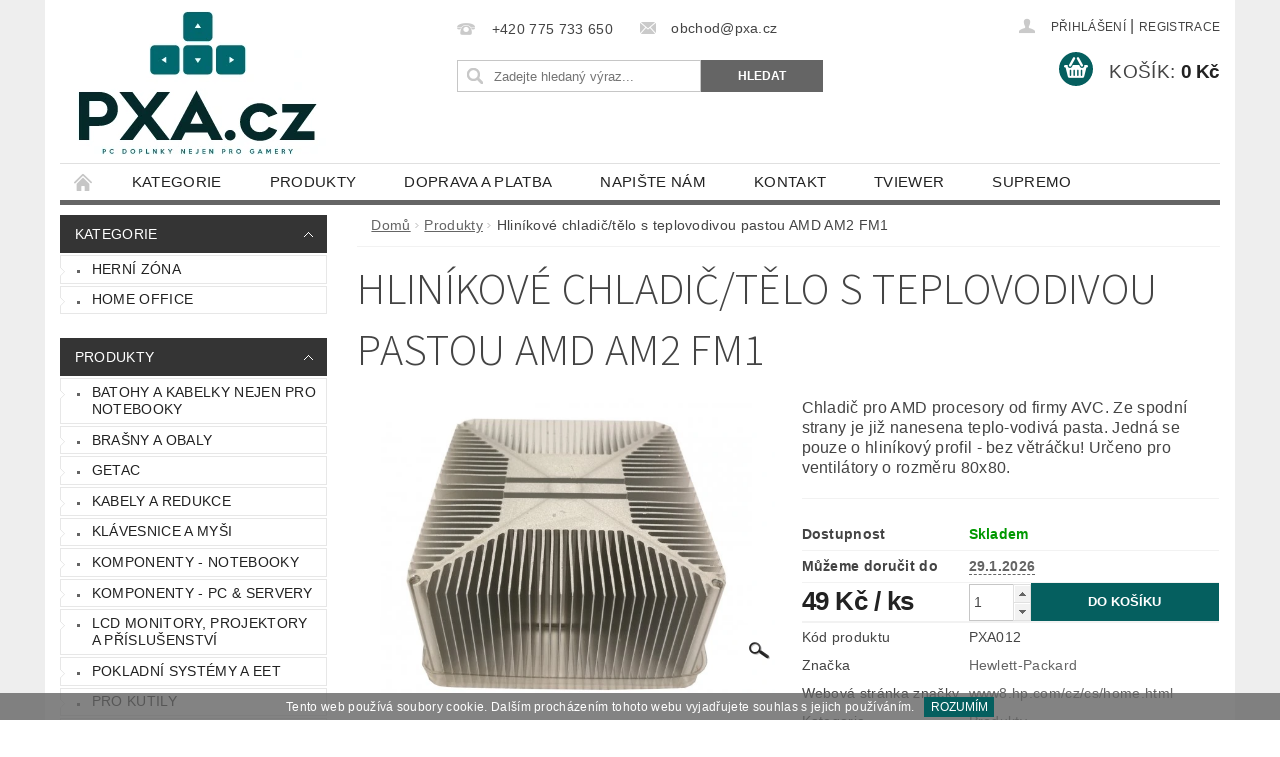

--- FILE ---
content_type: text/html; charset=utf-8
request_url: https://www.pxa.cz/produkty/hlinikove-chladic-telo-s-teplovodivou-pastou-amd-am2-fm1/
body_size: 20809
content:
<!DOCTYPE html>
<html id="css" xml:lang='cs' lang='cs' class="external-fonts-loaded">
    <head>
        <link rel="preconnect" href="https://cdn.myshoptet.com" /><link rel="dns-prefetch" href="https://cdn.myshoptet.com" /><link rel="preload" href="https://cdn.myshoptet.com/prj/dist/master/cms/libs/jquery/jquery-1.11.3.min.js" as="script" />        <script>
dataLayer = [];
dataLayer.push({'shoptet' : {
    "pageId": 684,
    "pageType": "productDetail",
    "currency": "CZK",
    "currencyInfo": {
        "decimalSeparator": ",",
        "exchangeRate": 1,
        "priceDecimalPlaces": 2,
        "symbol": "K\u010d",
        "symbolLeft": 0,
        "thousandSeparator": " "
    },
    "language": "cs",
    "projectId": 147682,
    "product": {
        "id": 896,
        "guid": "cf96f4c2-db0b-11ea-9764-0cc47a6c9370",
        "hasVariants": false,
        "codes": [
            {
                "code": "PXA012"
            }
        ],
        "code": "PXA012",
        "name": "Hlin\u00edkov\u00e9 chladi\u010d\/t\u011blo s teplovodivou pastou AMD AM2 FM1",
        "appendix": "",
        "weight": "0.7",
        "manufacturer": "Hewlett-Packard",
        "manufacturerGuid": "1EF53326447E6E8AA6F6DA0BA3DED3EE",
        "currentCategory": "Produkty",
        "currentCategoryGuid": "faac7948-0a33-11e7-a93e-0cc47a6c92bc",
        "defaultCategory": "Produkty",
        "defaultCategoryGuid": "faac7948-0a33-11e7-a93e-0cc47a6c92bc",
        "currency": "CZK",
        "priceWithVat": 49
    },
    "cartInfo": {
        "id": null,
        "freeShipping": false,
        "freeShippingFrom": null,
        "leftToFreeGift": {
            "formattedPrice": "0 K\u010d",
            "priceLeft": 0
        },
        "freeGift": false,
        "leftToFreeShipping": {
            "priceLeft": null,
            "dependOnRegion": null,
            "formattedPrice": null
        },
        "discountCoupon": [],
        "getNoBillingShippingPrice": {
            "withoutVat": 0,
            "vat": 0,
            "withVat": 0
        },
        "cartItems": [],
        "taxMode": "ORDINARY"
    },
    "cart": [],
    "customer": {
        "priceRatio": 1,
        "priceListId": 1,
        "groupId": null,
        "registered": false,
        "mainAccount": false
    }
}});
</script>

        <meta http-equiv="content-type" content="text/html; charset=utf-8" />
        <title>Hliníkové chladič/tělo s teplovodivou pastou AMD AM2 FM1 - PXA.cz</title>

        <meta name="viewport" content="width=device-width, initial-scale=1.0" />
        <meta name="format-detection" content="telephone=no" />

        
            <meta property="og:type" content="website"><meta property="og:site_name" content="pxa.cz"><meta property="og:url" content="https://www.pxa.cz/produkty/hlinikove-chladic-telo-s-teplovodivou-pastou-amd-am2-fm1/"><meta property="og:title" content="Hliníkové chladič/tělo s teplovodivou pastou AMD AM2 FM1 - PXA.cz"><meta name="author" content="PXA.cz"><meta name="web_author" content="Shoptet.cz"><meta name="dcterms.rightsHolder" content="www.pxa.cz"><meta name="robots" content="index,follow"><meta property="og:image" content="https://cdn.myshoptet.com/usr/www.pxa.cz/user/shop/big/896_amd.jpg?5f314eea"><meta property="og:description" content="Hliníkové chladič/tělo s teplovodivou pastou AMD AM2 FM1. Chladič pro AMD procesory od firmy AVC. Ze spodní strany je již nanesena teplo-vodivá pasta. Jedná se pouze o hliníkový profil - bez větráčku! Určeno pro ventilátory o rozměru 80x80."><meta name="description" content="Hliníkové chladič/tělo s teplovodivou pastou AMD AM2 FM1. Chladič pro AMD procesory od firmy AVC. Ze spodní strany je již nanesena teplo-vodivá pasta. Jedná se pouze o hliníkový profil - bez větráčku! Určeno pro ventilátory o rozměru 80x80."><meta property="product:price:amount" content="49"><meta property="product:price:currency" content="CZK">
        


        
        <noscript>
            <style media="screen">
                #category-filter-hover {
                    display: block !important;
                }
            </style>
        </noscript>
        
    <link href="https://cdn.myshoptet.com/prj/dist/master/cms/templates/frontend_templates/shared/css/font-face/source-sans-3.css" rel="stylesheet"><link href="https://cdn.myshoptet.com/prj/dist/master/shop/dist/font-shoptet-04.css.7d79974e5b4cdb582ad8.css" rel="stylesheet">    <script>
        var oldBrowser = false;
    </script>
    <!--[if lt IE 9]>
        <script src="https://cdnjs.cloudflare.com/ajax/libs/html5shiv/3.7.3/html5shiv.js"></script>
        <script>
            var oldBrowser = '<strong>Upozornění!</strong> Používáte zastaralý prohlížeč, který již není podporován. Prosím <a href="https://www.whatismybrowser.com/" target="_blank" rel="nofollow">aktualizujte svůj prohlížeč</a> a zvyšte své UX.';
        </script>
    <![endif]-->

        <style>:root {--color-primary: #656565;--color-primary-h: 0;--color-primary-s: 0%;--color-primary-l: 40%;--color-primary-hover: #343434;--color-primary-hover-h: 0;--color-primary-hover-s: 0%;--color-primary-hover-l: 20%;--color-secondary: #055f5f;--color-secondary-h: 180;--color-secondary-s: 90%;--color-secondary-l: 20%;--color-secondary-hover: #63b8a5;--color-secondary-hover-h: 167;--color-secondary-hover-s: 37%;--color-secondary-hover-l: 55%;--color-tertiary: #000000;--color-tertiary-h: 0;--color-tertiary-s: 0%;--color-tertiary-l: 0%;--color-tertiary-hover: #000000;--color-tertiary-hover-h: 0;--color-tertiary-hover-s: 0%;--color-tertiary-hover-l: 0%;--color-header-background: #ffffff;--template-font: "sans-serif";--template-headings-font: "Source Sans 3";--header-background-url: none;--cookies-notice-background: #1A1937;--cookies-notice-color: #F8FAFB;--cookies-notice-button-hover: #f5f5f5;--cookies-notice-link-hover: #27263f;--templates-update-management-preview-mode-content: "Náhled aktualizací šablony je aktivní pro váš prohlížeč."}</style>

        <style>:root {--logo-x-position: 10px;--logo-y-position: 10px;--front-image-x-position: 0px;--front-image-y-position: 0px;}</style>

        <link href="https://cdn.myshoptet.com/prj/dist/master/shop/dist/main-04.css.55ec9317567af1708cb4.css" rel="stylesheet" media="screen" />

        <link rel="stylesheet" href="https://cdn.myshoptet.com/prj/dist/master/cms/templates/frontend_templates/_/css/print.css" media="print" />
                            <link rel="shortcut icon" href="/favicon.ico" type="image/x-icon" />
                                    <link rel="canonical" href="https://www.pxa.cz/produkty/hlinikove-chladic-telo-s-teplovodivou-pastou-amd-am2-fm1/" />
        
        
        
        
                
                            <style>
                    /* custom background */
                    #main-wrapper {
                                                    background-color: #eeeeee !important;
                                                                            background-position: top center !important;
                            background-repeat: no-repeat !important;
                                                                            background-attachment: fixed !important;
                                                                    }
                </style>
                    
                <script>var shoptet = shoptet || {};shoptet.abilities = {"about":{"generation":2,"id":"04"},"config":{"category":{"product":{"image_size":"detail_alt_1"}},"navigation_breakpoint":991,"number_of_active_related_products":2,"product_slider":{"autoplay":false,"autoplay_speed":3000,"loop":true,"navigation":true,"pagination":true,"shadow_size":0}},"elements":{"recapitulation_in_checkout":true},"feature":{"directional_thumbnails":false,"extended_ajax_cart":false,"extended_search_whisperer":false,"fixed_header":false,"images_in_menu":false,"product_slider":false,"simple_ajax_cart":true,"smart_labels":false,"tabs_accordion":false,"tabs_responsive":false,"top_navigation_menu":false,"user_action_fullscreen":false}};shoptet.design = {"template":{"name":"Pop","colorVariant":"Diamond"},"layout":{"homepage":"catalog4","subPage":"catalog4","productDetail":"catalog3"},"colorScheme":{"conversionColor":"#055f5f","conversionColorHover":"#63b8a5","color1":"#656565","color2":"#343434","color3":"#000000","color4":"#000000"},"fonts":{"heading":"Source Sans 3","text":"sans-serif"},"header":{"backgroundImage":null,"image":null,"logo":"https:\/\/www.pxa.czuser\/logos\/pxa5-1.png","color":"#ffffff"},"background":{"enabled":true,"color":{"enabled":true,"color":"#eeeeee"},"image":{"url":null,"attachment":"fixed","position":"center"}}};shoptet.config = {};shoptet.events = {};shoptet.runtime = {};shoptet.content = shoptet.content || {};shoptet.updates = {};shoptet.messages = [];shoptet.messages['lightboxImg'] = "Obrázek";shoptet.messages['lightboxOf'] = "z";shoptet.messages['more'] = "Více";shoptet.messages['cancel'] = "Zrušit";shoptet.messages['removedItem'] = "Položka byla odstraněna z košíku.";shoptet.messages['discountCouponWarning'] = "Zapomněli jste uplatnit slevový kupón. Pro pokračování jej uplatněte pomocí tlačítka vedle vstupního pole, nebo jej smažte.";shoptet.messages['charsNeeded'] = "Prosím, použijte minimálně 3 znaky!";shoptet.messages['invalidCompanyId'] = "Neplané IČ, povoleny jsou pouze číslice";shoptet.messages['needHelp'] = "Potřebujete pomoc?";shoptet.messages['showContacts'] = "Zobrazit kontakty";shoptet.messages['hideContacts'] = "Skrýt kontakty";shoptet.messages['ajaxError'] = "Došlo k chybě; obnovte prosím stránku a zkuste to znovu.";shoptet.messages['variantWarning'] = "Zvolte prosím variantu produktu.";shoptet.messages['chooseVariant'] = "Zvolte variantu";shoptet.messages['unavailableVariant'] = "Tato varianta není dostupná a není možné ji objednat.";shoptet.messages['withVat'] = "včetně DPH";shoptet.messages['withoutVat'] = "bez DPH";shoptet.messages['toCart'] = "Do košíku";shoptet.messages['emptyCart'] = "Prázdný košík";shoptet.messages['change'] = "Změnit";shoptet.messages['chosenBranch'] = "Zvolená pobočka";shoptet.messages['validatorRequired'] = "Povinné pole";shoptet.messages['validatorEmail'] = "Prosím vložte platnou e-mailovou adresu";shoptet.messages['validatorUrl'] = "Prosím vložte platnou URL adresu";shoptet.messages['validatorDate'] = "Prosím vložte platné datum";shoptet.messages['validatorNumber'] = "Vložte číslo";shoptet.messages['validatorDigits'] = "Prosím vložte pouze číslice";shoptet.messages['validatorCheckbox'] = "Zadejte prosím všechna povinná pole";shoptet.messages['validatorConsent'] = "Bez souhlasu nelze odeslat.";shoptet.messages['validatorPassword'] = "Hesla se neshodují";shoptet.messages['validatorInvalidPhoneNumber'] = "Vyplňte prosím platné telefonní číslo bez předvolby.";shoptet.messages['validatorInvalidPhoneNumberSuggestedRegion'] = "Neplatné číslo — navržený region: %1";shoptet.messages['validatorInvalidCompanyId'] = "Neplatné IČ, musí být ve tvaru jako %1";shoptet.messages['validatorFullName'] = "Nezapomněli jste příjmení?";shoptet.messages['validatorHouseNumber'] = "Prosím zadejte správné číslo domu";shoptet.messages['validatorZipCode'] = "Zadané PSČ neodpovídá zvolené zemi";shoptet.messages['validatorShortPhoneNumber'] = "Telefonní číslo musí mít min. 8 znaků";shoptet.messages['choose-personal-collection'] = "Prosím vyberte místo doručení u osobního odběru, není zvoleno.";shoptet.messages['choose-external-shipping'] = "Upřesněte prosím vybraný způsob dopravy";shoptet.messages['choose-ceska-posta'] = "Pobočka České Pošty není určena, zvolte prosím některou";shoptet.messages['choose-hupostPostaPont'] = "Pobočka Maďarské pošty není vybrána, zvolte prosím nějakou";shoptet.messages['choose-postSk'] = "Pobočka Slovenské pošty není zvolena, vyberte prosím některou";shoptet.messages['choose-ulozenka'] = "Pobočka Uloženky nebyla zvolena, prosím vyberte některou";shoptet.messages['choose-zasilkovna'] = "Pobočka Zásilkovny nebyla zvolena, prosím vyberte některou";shoptet.messages['choose-ppl-cz'] = "Pobočka PPL ParcelShop nebyla vybrána, vyberte prosím jednu";shoptet.messages['choose-glsCz'] = "Pobočka GLS ParcelShop nebyla zvolena, prosím vyberte některou";shoptet.messages['choose-dpd-cz'] = "Ani jedna z poboček služby DPD Parcel Shop nebyla zvolená, prosím vyberte si jednu z možností.";shoptet.messages['watchdogType'] = "Je zapotřebí vybrat jednu z možností u sledování produktu.";shoptet.messages['watchdog-consent-required'] = "Musíte zaškrtnout všechny povinné souhlasy";shoptet.messages['watchdogEmailEmpty'] = "Prosím vyplňte e-mail";shoptet.messages['privacyPolicy'] = 'Musíte souhlasit s ochranou osobních údajů';shoptet.messages['amountChanged'] = '(množství bylo změněno)';shoptet.messages['unavailableCombination'] = 'Není k dispozici v této kombinaci';shoptet.messages['specifyShippingMethod'] = 'Upřesněte dopravu';shoptet.messages['PIScountryOptionMoreBanks'] = 'Možnost platby z %1 bank';shoptet.messages['PIScountryOptionOneBank'] = 'Možnost platby z 1 banky';shoptet.messages['PIScurrencyInfoCZK'] = 'V měně CZK lze zaplatit pouze prostřednictvím českých bank.';shoptet.messages['PIScurrencyInfoHUF'] = 'V měně HUF lze zaplatit pouze prostřednictvím maďarských bank.';shoptet.messages['validatorVatIdWaiting'] = "Ověřujeme";shoptet.messages['validatorVatIdValid'] = "Ověřeno";shoptet.messages['validatorVatIdInvalid'] = "DIČ se nepodařilo ověřit, i přesto můžete objednávku dokončit";shoptet.messages['validatorVatIdInvalidOrderForbid'] = "Zadané DIČ nelze nyní ověřit, protože služba ověřování je dočasně nedostupná. Zkuste opakovat zadání později, nebo DIČ vymažte s vaši objednávku dokončete v režimu OSS. Případně kontaktujte prodejce.";shoptet.messages['validatorVatIdInvalidOssRegime'] = "Zadané DIČ nemůže být ověřeno, protože služba ověřování je dočasně nedostupná. Vaše objednávka bude dokončena v režimu OSS. Případně kontaktujte prodejce.";shoptet.messages['previous'] = "Předchozí";shoptet.messages['next'] = "Následující";shoptet.messages['close'] = "Zavřít";shoptet.messages['imageWithoutAlt'] = "Tento obrázek nemá popisek";shoptet.messages['newQuantity'] = "Nové množství:";shoptet.messages['currentQuantity'] = "Aktuální množství:";shoptet.messages['quantityRange'] = "Prosím vložte číslo v rozmezí %1 a %2";shoptet.messages['skipped'] = "Přeskočeno";shoptet.messages.validator = {};shoptet.messages.validator.nameRequired = "Zadejte jméno a příjmení.";shoptet.messages.validator.emailRequired = "Zadejte e-mailovou adresu (např. jan.novak@example.com).";shoptet.messages.validator.phoneRequired = "Zadejte telefonní číslo.";shoptet.messages.validator.messageRequired = "Napište komentář.";shoptet.messages.validator.descriptionRequired = shoptet.messages.validator.messageRequired;shoptet.messages.validator.captchaRequired = "Vyplňte bezpečnostní kontrolu.";shoptet.messages.validator.consentsRequired = "Potvrďte svůj souhlas.";shoptet.messages.validator.scoreRequired = "Zadejte počet hvězdiček.";shoptet.messages.validator.passwordRequired = "Zadejte heslo, které bude obsahovat min. 4 znaky.";shoptet.messages.validator.passwordAgainRequired = shoptet.messages.validator.passwordRequired;shoptet.messages.validator.currentPasswordRequired = shoptet.messages.validator.passwordRequired;shoptet.messages.validator.birthdateRequired = "Zadejte datum narození.";shoptet.messages.validator.billFullNameRequired = "Zadejte jméno a příjmení.";shoptet.messages.validator.deliveryFullNameRequired = shoptet.messages.validator.billFullNameRequired;shoptet.messages.validator.billStreetRequired = "Zadejte název ulice.";shoptet.messages.validator.deliveryStreetRequired = shoptet.messages.validator.billStreetRequired;shoptet.messages.validator.billHouseNumberRequired = "Zadejte číslo domu.";shoptet.messages.validator.deliveryHouseNumberRequired = shoptet.messages.validator.billHouseNumberRequired;shoptet.messages.validator.billZipRequired = "Zadejte PSČ.";shoptet.messages.validator.deliveryZipRequired = shoptet.messages.validator.billZipRequired;shoptet.messages.validator.billCityRequired = "Zadejte název města.";shoptet.messages.validator.deliveryCityRequired = shoptet.messages.validator.billCityRequired;shoptet.messages.validator.companyIdRequired = "Zadejte IČ.";shoptet.messages.validator.vatIdRequired = "Zadejte DIČ.";shoptet.messages.validator.billCompanyRequired = "Zadejte název společnosti.";shoptet.messages['loading'] = "Načítám…";shoptet.messages['stillLoading'] = "Stále načítám…";shoptet.messages['loadingFailed'] = "Načtení se nezdařilo. Zkuste to znovu.";shoptet.messages['productsSorted'] = "Produkty seřazeny.";shoptet.messages['formLoadingFailed'] = "Formulář se nepodařilo načíst. Zkuste to prosím znovu.";shoptet.messages.moreInfo = "Více informací";shoptet.config.orderingProcess = {active: false,step: false};shoptet.config.documentsRounding = '3';shoptet.config.documentPriceDecimalPlaces = '0';shoptet.config.thousandSeparator = ' ';shoptet.config.decSeparator = ',';shoptet.config.decPlaces = '2';shoptet.config.decPlacesSystemDefault = '2';shoptet.config.currencySymbol = 'Kč';shoptet.config.currencySymbolLeft = '0';shoptet.config.defaultVatIncluded = 1;shoptet.config.defaultProductMaxAmount = 9999;shoptet.config.inStockAvailabilityId = -1;shoptet.config.defaultProductMaxAmount = 9999;shoptet.config.inStockAvailabilityId = -1;shoptet.config.cartActionUrl = '/action/Cart';shoptet.config.advancedOrderUrl = '/action/Cart/GetExtendedOrder/';shoptet.config.cartContentUrl = '/action/Cart/GetCartContent/';shoptet.config.stockAmountUrl = '/action/ProductStockAmount/';shoptet.config.addToCartUrl = '/action/Cart/addCartItem/';shoptet.config.removeFromCartUrl = '/action/Cart/deleteCartItem/';shoptet.config.updateCartUrl = '/action/Cart/setCartItemAmount/';shoptet.config.addDiscountCouponUrl = '/action/Cart/addDiscountCoupon/';shoptet.config.setSelectedGiftUrl = '/action/Cart/setSelectedGift/';shoptet.config.rateProduct = '/action/ProductDetail/RateProduct/';shoptet.config.customerDataUrl = '/action/OrderingProcess/step2CustomerAjax/';shoptet.config.registerUrl = '/registrace/';shoptet.config.agreementCookieName = 'site-agreement';shoptet.config.cookiesConsentUrl = '/action/CustomerCookieConsent/';shoptet.config.cookiesConsentIsActive = 0;shoptet.config.cookiesConsentOptAnalytics = 'analytics';shoptet.config.cookiesConsentOptPersonalisation = 'personalisation';shoptet.config.cookiesConsentOptNone = 'none';shoptet.config.cookiesConsentRefuseDuration = 7;shoptet.config.cookiesConsentName = 'CookiesConsent';shoptet.config.agreementCookieExpire = 30;shoptet.config.cookiesConsentSettingsUrl = '/cookies-settings/';shoptet.config.fonts = {"google":{"attributes":"300,400,600,700,900:latin-ext","families":["Source Sans 3"],"urls":["https:\/\/cdn.myshoptet.com\/prj\/dist\/master\/cms\/templates\/frontend_templates\/shared\/css\/font-face\/source-sans-3.css"]},"custom":{"families":["shoptet"],"urls":["https:\/\/cdn.myshoptet.com\/prj\/dist\/master\/shop\/dist\/font-shoptet-04.css.7d79974e5b4cdb582ad8.css"]}};shoptet.config.mobileHeaderVersion = '1';shoptet.config.fbCAPIEnabled = false;shoptet.config.fbPixelEnabled = false;shoptet.config.fbCAPIUrl = '/action/FacebookCAPI/';shoptet.content.regexp = /strana-[0-9]+[\/]/g;shoptet.content.colorboxHeader = '<div class="colorbox-html-content">';shoptet.content.colorboxFooter = '</div>';shoptet.customer = {};shoptet.csrf = shoptet.csrf || {};shoptet.csrf.token = 'csrf_/aH4gFEY017da6d0fbd80a05';shoptet.csrf.invalidTokenModal = '<div><h2>Přihlaste se prosím znovu</h2><p>Omlouváme se, ale Váš CSRF token pravděpodobně vypršel. Abychom mohli udržet Vaši bezpečnost na co největší úrovni potřebujeme, abyste se znovu přihlásili.</p><p>Děkujeme za pochopení.</p><div><a href="/login/?backTo=%2Fprodukty%2Fhlinikove-chladic-telo-s-teplovodivou-pastou-amd-am2-fm1%2F">Přihlášení</a></div></div> ';shoptet.csrf.formsSelector = 'csrf-enabled';shoptet.csrf.submitListener = true;shoptet.csrf.validateURL = '/action/ValidateCSRFToken/Index/';shoptet.csrf.refreshURL = '/action/RefreshCSRFTokenNew/Index/';shoptet.csrf.enabled = true;shoptet.config.googleAnalytics ||= {};shoptet.config.googleAnalytics.isGa4Enabled = true;shoptet.config.googleAnalytics.route ||= {};shoptet.config.googleAnalytics.route.ua = "UA";shoptet.config.googleAnalytics.route.ga4 = "GA4";shoptet.config.ums_a11y_category_page = true;shoptet.config.discussion_rating_forms = false;shoptet.config.ums_forms_redesign = false;shoptet.config.showPriceWithoutVat = '';shoptet.config.ums_a11y_login = true;</script>
        <script src="https://cdn.myshoptet.com/prj/dist/master/cms/libs/jquery/jquery-1.11.3.min.js"></script><script src="https://cdn.myshoptet.com/prj/dist/master/cms/libs/jquery/jquery-migrate-1.4.1.min.js"></script><script src="https://cdn.myshoptet.com/prj/dist/master/cms/libs/jquery/jquery-ui-1.8.24.min.js"></script>
    <script src="https://cdn.myshoptet.com/prj/dist/master/shop/dist/main-04.js.cd0f12ca7fcb266dd765.js"></script>
<script src="https://cdn.myshoptet.com/prj/dist/master/shop/dist/shared-2g.js.aa13ef3ecca51cd89ec5.js"></script><script src="https://cdn.myshoptet.com/prj/dist/master/cms/libs/jqueryui/i18n/datepicker-cs.js"></script><script>if (window.self !== window.top) {const script = document.createElement('script');script.type = 'module';script.src = "https://cdn.myshoptet.com/prj/dist/master/shop/dist/editorPreview.js.e7168e827271d1c16a1d.js";document.body.appendChild(script);}</script>        <script>
            jQuery.extend(jQuery.cybergenicsFormValidator.messages, {
                required: "Povinné pole",
                email: "Prosím vložte platnou e-mailovou adresu",
                url: "Prosím vložte platnou URL adresu",
                date: "Prosím vložte platné datum",
                number: "Vložte číslo",
                digits: "Prosím vložte pouze číslice",
                checkbox: "Zadejte prosím všechna povinná pole",
                validatorConsent: "Bez souhlasu nelze odeslat.",
                password: "Hesla se neshodují",
                invalidPhoneNumber: "Vyplňte prosím platné telefonní číslo bez předvolby.",
                invalidCompanyId: 'Nevalidní IČ, musí mít přesně 8 čísel (před kratší IČ lze dát nuly)',
                fullName: "Nezapomněli jste příjmení?",
                zipCode: "Zadané PSČ neodpovídá zvolené zemi",
                houseNumber: "Prosím zadejte správné číslo domu",
                shortPhoneNumber: "Telefonní číslo musí mít min. 8 znaků",
                privacyPolicy: "Musíte souhlasit s ochranou osobních údajů"
            });
        </script>
                                    
                
        
        <!-- User include -->
                <!-- project html code header -->
<style type="text/css">

.information {color: white; font-size: 20px; font-weight: bold;}

#copyright{display: none;}
#footer-in .row {display: none;}
#Xsocial-buttons-in{display: none;}

.box-even #categories a:hover{background-color:#93c8ec;}
#header-in #menu ul li a:hover{background-color:#93c8ec;}
div#contacts.box.hide-for-small{
  border-bottom: 0px;
}
</style>

        <!-- /User include -->
                                <!-- Global site tag (gtag.js) - Google Analytics -->
    <script async src="https://www.googletagmanager.com/gtag/js?id=UA-98426656-1"></script>
    <script>
        
        window.dataLayer = window.dataLayer || [];
        function gtag(){dataLayer.push(arguments);}
        

        
        gtag('js', new Date());

                gtag('config', 'UA-98426656-1', { 'groups': "UA" });
        
        
        
        
        
        
        
        
                gtag('set', 'currency', 'CZK');

        gtag('event', 'view_item', {
            "send_to": "UA",
            "items": [
                {
                    "id": "PXA012",
                    "name": "Hlin\u00edkov\u00e9 chladi\u010d\/t\u011blo s teplovodivou pastou AMD AM2 FM1",
                    "category": "Produkty",
                                        "brand": "Hewlett-Packard",
                                                            "price": 40.5
                }
            ]
        });
        
        
        
        
        
        
        
        
        
        
        
        
        document.addEventListener('DOMContentLoaded', function() {
            if (typeof shoptet.tracking !== 'undefined') {
                for (var id in shoptet.tracking.bannersList) {
                    gtag('event', 'view_promotion', {
                        "send_to": "UA",
                        "promotions": [
                            {
                                "id": shoptet.tracking.bannersList[id].id,
                                "name": shoptet.tracking.bannersList[id].name,
                                "position": shoptet.tracking.bannersList[id].position
                            }
                        ]
                    });
                }
            }

            shoptet.consent.onAccept(function(agreements) {
                if (agreements.length !== 0) {
                    console.debug('gtag consent accept');
                    var gtagConsentPayload =  {
                        'ad_storage': agreements.includes(shoptet.config.cookiesConsentOptPersonalisation)
                            ? 'granted' : 'denied',
                        'analytics_storage': agreements.includes(shoptet.config.cookiesConsentOptAnalytics)
                            ? 'granted' : 'denied',
                                                                                                'ad_user_data': agreements.includes(shoptet.config.cookiesConsentOptPersonalisation)
                            ? 'granted' : 'denied',
                        'ad_personalization': agreements.includes(shoptet.config.cookiesConsentOptPersonalisation)
                            ? 'granted' : 'denied',
                        };
                    console.debug('update consent data', gtagConsentPayload);
                    gtag('consent', 'update', gtagConsentPayload);
                    dataLayer.push(
                        { 'event': 'update_consent' }
                    );
                }
            });
        });
    </script>

                
                                                    </head>
        <body class="desktop id-684 in-produkty template-04 type-product type-detail page-detail ajax-add-to-cart">
        
        
                
        
        <div id="main-wrapper">
            <div id="main-wrapper-in" class="large-12 medium-12 small-12">
                <div id="main" class="large-12 medium-12 small-12 row">

                    

                    <div id="header" class="large-12 medium-12 small-12 columns">
                        <header id="header-in" class="large-12 medium-12 small-12 clearfix">
                            
<div class="row">
    
                        <div class="large-4 medium-4 small-6 columns">
                        <a href="/" title="PXA.cz" id="logo" data-testid="linkWebsiteLogo"><img src="https://cdn.myshoptet.com/usr/www.pxa.cz/user/logos/pxa5-1.png" alt="PXA.cz" /></a>
        </div>
    
    
        <div class="large-4 medium-4 small-12 columns">
                                                <div class="large-12 row collapse header-contacts">
                                                                                       <div class="large-6 medium-12 small-6 header-phone columns left">
                    <a href="tel:+420775733650" title="Telefon"><span>+420 775 733 650</span></a>
                    </div>
                                                    <div class="large-6 medium-12 small-6 header-email columns left">
                                                    <a href="mailto:obchod@pxa.cz"><span>obchod@pxa.cz</span></a>
                                            </div>
                            </div>
            
                        <div class="searchform large-12 medium-12 small-12" itemscope itemtype="https://schema.org/WebSite">
                <meta itemprop="headline" content="Produkty"/>
<meta itemprop="url" content="https://www.pxa.cz"/>
        <meta itemprop="text" content="Hliníkové chladič/tělo s teplovodivou pastou AMD AM2 FM1. Chladič pro AMD procesory od firmy AVC. Ze spodní strany je již nanesena teplo-vodivá pasta. Jedná se pouze o hliníkový profil - bez větráčku! Určeno pro ventilátory o rozměru 80x80."/>

                <form class="search-whisperer-wrap-v1 search-whisperer-wrap" action="/action/ProductSearch/prepareString/" method="post" itemprop="potentialAction" itemscope itemtype="https://schema.org/SearchAction" data-testid="searchForm">
                    <fieldset>
                        <meta itemprop="target" content="https://www.pxa.cz/vyhledavani/?string={string}"/>
                        <div class="large-8 medium-8 small-12 left">
                            <input type="hidden" name="language" value="cs" />
                            <input type="search" name="string" itemprop="query-input" class="s-word" placeholder="Zadejte hledaný výraz..." autocomplete="off" data-testid="searchInput" />
                        </div>
                        <div class="tar large-4 medium-4 small-2 left b-search-wrap">
                            <input type="submit" value="Hledat" class="b-search tiny button" data-testid="searchBtn" />
                        </div>
                        <div class="search-whisperer-container-js"></div>
                        <div class="search-notice large-12 medium-12 small-12" data-testid="searchMsg">Prosím, použijte minimálně 3 znaky!</div>
                    </fieldset>
                </form>
            </div>
        </div>
    
    
        <div class="large-4 medium-4 small-12 columns">
                        <div id="top-links" class="large-12 medium-12 small-12">
                <span class="responsive-mobile-visible responsive-all-hidden box-account-links-trigger-wrap">
                    <span class="box-account-links-trigger"></span>
                </span>
                <ul class="responsive-mobile-hidden box-account-links list-inline list-reset">
                    
                                                                                                                        <li>
                                        <a class="icon-account-login" href="/login/?backTo=%2Fprodukty%2Fhlinikove-chladic-telo-s-teplovodivou-pastou-amd-am2-fm1%2F" title="Přihlášení" data-testid="signin" rel="nofollow"><span>Přihlášení</span></a>
                                    </li>
                                    <li>
                                        <span class="responsive-mobile-hidden"> |</span>
                                        <a href="/registrace/" title="Registrace" data-testid="headerSignup" rel="nofollow">Registrace</a>
                                    </li>
                                                                                                        
                </ul>
            </div>
                        
                                            
                <div class="place-cart-here">
                    <div id="header-cart-wrapper" class="header-cart-wrapper menu-element-wrap">
    <a href="/kosik/" id="header-cart" class="header-cart" data-testid="headerCart" rel="nofollow">
        <span class="responsive-mobile-hidden">Košík:</span>
        
        <strong class="header-cart-price" data-testid="headerCartPrice">
            0 Kč
        </strong>
    </a>

    <div id="cart-recapitulation" class="cart-recapitulation menu-element-submenu align-right hover-hidden" data-testid="popupCartWidget">
                    <div class="cart-reca-single darken tac" data-testid="cartTitle">
                Váš nákupní košík je prázdný            </div>
            </div>
</div>
                </div>
                    </div>
    
</div>

             <nav id="menu" class="large-12 medium-12 small-12"><ul class="inline-list list-inline valign-top-inline left"><li class="first-line"><a href="/" id="a-home" data-testid="headerMenuItem">Úvodní stránka</a></li><li class="menu-item-852 navigation-submenu-trigger-wrap icon-menu-arrow-wrap">
        <a href="/kategorie-2/" data-testid="headerMenuItem">
                    <span class="navigation-submenu-trigger icon-menu-arrow-down icon-menu-arrow"></span>
                KATEGORIE
    </a>
        <ul class="navigation-submenu navigation-menu">
                    <li class="menu-item-846">
                <a href="/gaming/">HERNÍ ZÓNA</a>
            </li>
                    <li class="menu-item-849">
                <a href="/home-office/">HOME OFFICE</a>
            </li>
            </ul>
    </li><li class="menu-item-684 navigation-submenu-trigger-wrap icon-menu-arrow-wrap">    
        <a href="/produkty/" class="active" data-testid="headerMenuItem">
                    <span class="navigation-submenu-trigger icon-menu-arrow-down icon-menu-arrow"></span>
                Produkty
    </a>
        <ul class="navigation-submenu navigation-menu">
                    <li class="menu-item-819">
                <a href="/batohy-pro-notebooky/">Batohy a kabelky nejen pro notebooky</a>
            </li>
                    <li class="menu-item-735">
                <a href="/brasny-a-obaly/">Brašny a obaly</a>
            </li>
                    <li class="menu-item-813">
                <a href="/getac-2/">Getac</a>
            </li>
                    <li class="menu-item-791">
                <a href="/kabely-a-redukce/">Kabely a redukce</a>
            </li>
                    <li class="menu-item-741">
                <a href="/klavesnice-a-mysi/">Klávesnice a myši</a>
            </li>
                    <li class="menu-item-879">
                <a href="/komponenty-notebooky/">Komponenty - Notebooky</a>
            </li>
                    <li class="menu-item-876">
                <a href="/pc-a-server-komponenty/">Komponenty - PC &amp; Servery</a>
            </li>
                    <li class="menu-item-756">
                <a href="/monitory-a-prislusenstvi/">LCD Monitory, projektory a příslušenství</a>
            </li>
                    <li class="menu-item-785">
                <a href="/pokladni-systemy-eet/">Pokladní systémy a EET</a>
            </li>
                    <li class="menu-item-809">
                <a href="/pro-kutily/">Pro kutily</a>
            </li>
                    <li class="menu-item-762">
                <a href="/zdroje/">Příslušenství - Notebooky</a>
            </li>
                    <li class="menu-item-693">
                <a href="/prislusenstvi-k-pc/">Příslušenství - PC</a>
            </li>
                    <li class="menu-item-747">
                <a href="/reproduktory-a-sluchatka/">Reproduktory a sluchátka</a>
            </li>
            </ul>
    </li><li class="menu-item-705">
    <a href="/doprava-a-platba/" data-testid="headerMenuItem">
        Doprava a platba
    </a>
</li><li class="menu-item--6">
    <a href="/napiste-nam/" data-testid="headerMenuItem">
        Napište nám
    </a>
</li><li class="menu-item-29">
    <a href="/kontakt/" data-testid="headerMenuItem">
        Kontakt
    </a>
</li><li class="menu-item-external-17">
    <a href="https://www.pxa.cz/user/documents/teamviewer.exe" data-testid="headerMenuItem">
        TViewer
    </a>
</li><li class="menu-item-external-20">
    <a href="https://www.pxa.cz/user/documents/SupremoPXA.exe" data-testid="headerMenuItem">
        SUPREMO
    </a>
</li><li class="menu-item-39">
    <a href="/obchodni-podminky/" data-testid="headerMenuItem">
        Obchodní podmínky
    </a>
</li></ul><div id="menu-helper-wrapper"><div id="menu-helper" data-testid="hamburgerMenu">&nbsp;</div><ul id="menu-helper-box"></ul></div></nav>

<script>
    $(document).ready(function() {
        checkSearchForm($('.searchform'), "Prosím, použijte minimálně 3 znaky!");
    });
    var userOptions = {
        carousel : {
            stepTimer : 5000,
            fadeTimer : 800
        }
    };
</script>

                        </header>
                    </div>
                    <div id="main-in" class="large-12 medium-12 small-12 columns">
                        <div id="main-in-in" class="large-12 medium-12 small-12">
                            
                            <div id="content" class="large-12 medium-12 small-12 row">
                                
                                                                            <aside id="column-l" class="large-3 medium-3 small-12 columns">
                                            <div id="column-l-in">
                                                                                                                                                    <div class="box-even">
                        
<div id="categories">
                        <div class="categories cat-01 expandable expanded" id="cat-852">
                <div class="topic"><a href="/kategorie-2/" class="expanded">KATEGORIE</a></div>
        
    <ul class="expanded">
                    <li class="expandable"><a href="/gaming/" title="HERNÍ ZÓNA">HERNÍ ZÓNA</a>
            </li>                 <li class="expandable"><a href="/home-office/" title="Doplňky pro vaše pohodlí a produktivitu">HOME OFFICE</a>
            </li>     </ul> 
    </div>
            <div class="categories cat-02 expandable cat-active expanded" id="cat-684">
                <div class="topic"><a href="/produkty/" class="expanded">Produkty</a></div>
        
    <ul class="expanded">
                    <li class="expandable"><a href="/batohy-pro-notebooky/" title="Batohy a kabelky nejen pro notebooky">Batohy a kabelky nejen pro notebooky</a>
            </li>                 <li class="expandable"><a href="/brasny-a-obaly/" title="Brašny a obaly">Brašny a obaly</a>
            </li>                 <li ><a href="/getac-2/" title="Getac">Getac</a>
                            </li>                 <li ><a href="/kabely-a-redukce/" title="Kabely a redukce">Kabely a redukce</a>
                            </li>                 <li ><a href="/klavesnice-a-mysi/" title="Klávesnice a myši">Klávesnice a myši</a>
                            </li>                 <li class="expandable"><a href="/komponenty-notebooky/" title="Komponenty - Notebooky">Komponenty - Notebooky</a>
            </li>                 <li class="expandable"><a href="/pc-a-server-komponenty/" title="Komponenty - PC &amp; Servery">Komponenty - PC &amp; Servery</a>
            </li>                 <li ><a href="/monitory-a-prislusenstvi/" title="LCD Monitory, projektory a příslušenství">LCD Monitory, projektory a příslušenství</a>
                            </li>                 <li ><a href="/pokladni-systemy-eet/" title="Pokladní systémy a EET">Pokladní systémy a EET</a>
                            </li>                 <li ><a href="/pro-kutily/" title="Pro kutily">Pro kutily</a>
                            </li>                 <li class="expandable"><a href="/zdroje/" title="Příslušenství - Notebooky">Příslušenství - Notebooky</a>
            </li>                 <li class="expandable"><a href="/prislusenstvi-k-pc/" title="Příslušenství - PC">Příslušenství - PC</a>
            </li>                 <li class="expandable"><a href="/reproduktory-a-sluchatka/" title="Reproduktory a sluchátka">Reproduktory a sluchátka</a>
            </li>     </ul> 
    </div>
        
                            
</div>

                    </div>
                                                                                                                                                        <div class="box-odd">
                        <div class="box hide-for-small" id="contacts" data-testid="contactbox">
    <h3 class="topic">
                    Kontakt            </h3>

    

            <div class="row">
            
            <div id="contactbox-right" class="nofl large-12 medium-12 small-12 columns">
                
                
                                            <div class="contacts-email ccr-single">
                            <span class="checkout-mail icon-mail-before text-word-breaking" data-testid="contactboxEmail">
                                                                    <a href="mailto:obchod&#64;pxa.cz">obchod<!---->&#64;<!---->pxa.cz</a>
                                                            </span>
                        </div>
                                    

                
                                            <div class="contacts-phone ccr-single">
                            <span class="checkout-tel icon-phone-before text-word-breaking" data-testid="contactboxPhone">+420 775 733 650</span>
                        </div>
                                    

                
                
                
                
                
                
                
                            </div>
        </div>
    </div>

<script type="application/ld+json">
    {
        "@context" : "https://schema.org",
        "@type" : "Organization",
        "name" : "PXA.cz",
        "url" : "https://www.pxa.cz",
                "employee" : "",
                    "email" : "obchod@pxa.cz",
                            "telephone" : "+420 775 733 650",
                                
                                                    "sameAs" : ["\", \"\", \""]
            }
</script>

                    </div>
                                                                                                                    <div class="banner banner1" ><span data-ec-promo-id="11"><!-- <div class="topic">Ceny dopravy</div><br /> -->
<div class="topic">Otevírací doba</div><br /> 
<table style="height: 151px; width: 250px;">
<tbody>
<tr>
<td style="width: 145.433px;"><span style="font-size: 12pt;"> </span></td>
<td style="width: 61.8167px; text-align: center;"><span style="font-size: 12pt;"><strong>Od</strong></span></td>
<td style="width: 24.2333px; text-align: center;"><span style="font-size: 12pt;"> </span></td>
<td style="width: 71.5167px; text-align: center;"><span style="font-size: 12pt;"><strong>Do</strong></span></td>
</tr>
<tr>
<td style="width: 145.433px;"><span style="font-size: 12pt;"><strong>Pondělí</strong></span></td>
<td style="width: 61.8167px; text-align: center;"><span style="font-size: 12pt;">8:30</span></td>
<td style="width: 24.2333px; text-align: center;"><span style="font-size: 12pt;">-</span></td>
<td style="width: 71.5167px; text-align: center;"><span style="font-size: 12pt;">15:00</span></td>
</tr>
<tr>
<td style="width: 145.433px;"><span style="font-size: 12pt;"><strong>Úterý</strong></span></td>
<td style="width: 61.8167px; text-align: center;"><span style="font-size: 12pt;">8:30</span></td>
<td style="width: 24.2333px; text-align: center;"><span style="font-size: 12pt;">-</span></td>
<td style="width: 71.5167px; text-align: center;"><span style="font-size: 12pt;">15:00</span></td>
</tr>
<tr>
<td style="width: 145.433px;"><span style="font-size: 12pt;"><strong>Středa</strong></span></td>
<td style="width: 61.8167px; text-align: center;"><span style="font-size: 12pt;">8:30</span></td>
<td style="width: 24.2333px; text-align: center;"><span style="font-size: 12pt;">-</span></td>
<td style="width: 71.5167px; text-align: center;"><span style="font-size: 12pt;">15:00</span></td>
</tr>
<tr>
<td style="width: 145.433px;"><span style="font-size: 12pt;"><strong>Čtvrtek</strong></span></td>
<td style="width: 61.8167px; text-align: center;"><span style="font-size: 12pt;">8:30</span></td>
<td style="width: 24.2333px; text-align: center;"><span style="font-size: 12pt;">-</span></td>
<td style="width: 71.5167px; text-align: center;"><span style="font-size: 12pt;">15:00</span></td>
</tr>
<tr>
<td style="width: 145.433px;"><span style="font-size: 12pt;"><strong>Pátek</strong></span></td>
<td style="width: 61.8167px; text-align: center;"><span style="font-size: 12pt;">8:30</span></td>
<td style="width: 24.2333px; text-align: center;"><span style="font-size: 12pt;">-</span></td>
<td style="width: 71.5167px; text-align: center;"><span style="font-size: 12pt;">15:00</span></td>
</tr>
<tr>
<td style="width: 145.433px;"><span style="font-size: 12pt;"><strong>Sobota</strong></span></td>
<td style="width: 157.567px; text-align: center;" colspan="3"><span style="font-size: 12pt;"><strong>zavřeno</strong></span></td>
</tr>
<tr>
<td style="width: 145.433px;"><span style="font-size: 12pt;"><strong>Neděle</strong></span></td>
<td style="width: 157.567px; text-align: center;" colspan="3"><span style="font-size: 12pt;"><strong>zavřeno</strong></span></td>
</tr>

</tbody>
</table></span></div>
                                                                                <div class="banner banner2" ><a href="https://www.pxa.cz/user/documents/teamviewer.exe" data-ec-promo-id="12" class="extended-empty" ><img src="https://cdn.myshoptet.com/usr/www.pxa.cz/user/banners/logo-teamviewer-2016-1.jpg?5ce29f08" fetchpriority="high" alt="TeamViewer" width="268" height="65" /></a></div>
                                                                                <div class="banner banner11" ><a href="https://www.pxa.cz/user/documents/SupremoPXA.exe" data-ec-promo-id="65" target="_blank" class="extended-empty" ><img src="https://cdn.myshoptet.com/usr/www.pxa.cz/user/banners/7bd7357b0bb9a35265bd9babea3ed627.png?63df91c5" fetchpriority="high" alt="Supremo" width="256" height="256" /></a></div>
                                                                    </div>
                                        </aside>
                                                                    

                                
                                    <main id="content-in" class="large-9 medium-9 small-12 columns">

                                                                                                                                    <p id="navigation" itemscope itemtype="https://schema.org/BreadcrumbList">
                                                                                                        <span id="navigation-first" data-basetitle="PXA.cz" itemprop="itemListElement" itemscope itemtype="https://schema.org/ListItem">
                    <a href="/" itemprop="item" >
                        <span itemprop="name">Domů</span>                    </a>
                    <meta itemprop="position" content="1" />
                    <span class="navigation-bullet">&nbsp;&rsaquo;&nbsp;</span>
                </span>
                                                        <span id="navigation-1" itemprop="itemListElement" itemscope itemtype="https://schema.org/ListItem">
                        <a href="/produkty/" itemprop="item"><span itemprop="name">Produkty</span></a>
                        <meta itemprop="position" content="2" />
                        <span class="navigation-bullet">&nbsp;&rsaquo;&nbsp;</span>
                    </span>
                                                                            <span id="navigation-2" itemprop="itemListElement" itemscope itemtype="https://schema.org/ListItem">
                        <meta itemprop="item" content="https://www.pxa.cz/produkty/hlinikove-chladic-telo-s-teplovodivou-pastou-amd-am2-fm1/" />
                        <meta itemprop="position" content="3" />
                        <span itemprop="name" data-title="Hliníkové chladič/tělo s teplovodivou pastou AMD AM2 FM1">Hliníkové chladič/tělo s teplovodivou pastou AMD AM2 FM1</span>
                    </span>
                            </p>
                                                                                                                        


                                                                                    

<div itemscope itemtype="https://schema.org/Product" class="p-detail-inner">
    <meta itemprop="url" content="https://www.pxa.cz/produkty/hlinikove-chladic-telo-s-teplovodivou-pastou-amd-am2-fm1/" />
    <meta itemprop="image" content="https://cdn.myshoptet.com/usr/www.pxa.cz/user/shop/big/896_amd.jpg?5f314eea" />
            <meta itemprop="description" content="Chladič pro AMD procesory od firmy AVC. Ze spodní strany je již nanesena teplo-vodivá pasta. Jedná se pouze o hliníkový profil - bez větráčku! Určeno pro ventilátory o rozměru 80x80." />
                <span class="js-hidden" itemprop="manufacturer" itemscope itemtype="https://schema.org/Organization">
            <meta itemprop="name" content="Hewlett-Packard" />
        </span>
        <span class="js-hidden" itemprop="brand" itemscope itemtype="https://schema.org/Brand">
            <meta itemprop="name" content="Hewlett-Packard" />
        </span>
                                        
    
        <div id="product-detail-h1" class="product-detail-name">
            <h1 itemprop="name" data-testid="textProductName">Hliníkové chladič/tělo s teplovodivou pastou AMD AM2 FM1</h1>
                        
    
        </div>
        <div class="clear">&nbsp;</div>
    
    <form action="/action/Cart/addCartItem/" method="post" class="p-action csrf-enabled" id="product-detail-form" data-testid="formProduct">
        <fieldset>
                        <meta itemprop="category" content="Úvodní stránka &gt; Produkty &gt; Hliníkové chladič/tělo s teplovodivou pastou AMD AM2 FM1" />
            <input type="hidden" name="productId" value="896" />
                            <input type="hidden" name="priceId" value="1079" />
                        <input type="hidden" name="language" value="cs" />

            <table id="t-product-detail" data-testid="gridProductItem">
                <tbody>
                    <tr>
                        <td id="td-product-images" class="large-6 medium-6 small-12 left breaking-table">

                            
    <div id="product-images" class="large-12 medium-12 small-12">
                
        <div class="zoom-small-image large-12 medium-12 small-12">
            
            
                            <img src="https://cdn.myshoptet.com/prj/dist/master/cms/templates/frontend_templates/_/img/magnifier.png" alt="Efekt lupa" class="magnifier" />
                <div class="hidden-js"><a data-gallery="lightbox[gallery]" id="lightbox-gallery" href="https://cdn.myshoptet.com/usr/www.pxa.cz/user/shop/big/896_amd.jpg?5f314eea">
                                        <img src="https://cdn.myshoptet.com/usr/www.pxa.cz/user/shop/related/896_amd.jpg?5f314eea" alt="amd" />
                </a></div>
                        <div style="top: 0px; position: relative;" id="wrap" class="">
                                    <a href="https://cdn.myshoptet.com/usr/www.pxa.cz/user/shop/big/896_amd.jpg?5f314eea" id="gallery-image" data-zoom="position: 'inside', showTitle: false, adjustX:0, adjustY:0" class="cloud-zoom" data-href="https://cdn.myshoptet.com/usr/www.pxa.cz/user/shop/orig/896_amd.jpg?5f314eea" data-testid="mainImage">
                
                                        <img src="https://cdn.myshoptet.com/usr/www.pxa.cz/user/shop/detail_alt_1/896_amd.jpg?5f314eea" alt="amd" />

                                    </a>
                            </div>
                    </div>
                                                                    <ul class="responsive-mobile-visible responsive-all-hidden pagination-product-images list-inline list-reset valign-top-inline">
                <li><span class="icon-menu-arrow-left icon-menu-arrow"></span></li>
                <li><span class="pagination-product-images-current">1</span> z 3</li>
                <li><span class="icon-menu-arrow-right icon-menu-arrow"></span></li>
            </ul>
            <div class="no-print large-12 medium-12 horizontal list-product-images small-12 left tac">
                                <div class="listing-product-more-images">
                                                                                                                                        <a href="https://cdn.myshoptet.com/usr/www.pxa.cz/user/shop/big/896-1_amd2.jpg?5f314eed" data-gallery="lightbox[gallery]">
                                                                <img src="https://cdn.myshoptet.com/usr/www.pxa.cz/user/shop/related/896-1_amd2.jpg?5f314eed" alt="amd2" />
                            </a>
                                                                                                <a href="https://cdn.myshoptet.com/usr/www.pxa.cz/user/shop/big/896-2_amd2-roz.jpg?5f32348a" data-gallery="lightbox[gallery]">
                                                                <img src="https://cdn.myshoptet.com/usr/www.pxa.cz/user/shop/related/896-2_amd2-roz.jpg?5f32348a" alt="amd2 roz" />
                            </a>
                                                            </div>
                            </div>
                                                        <div class="clear">&nbsp;</div>
                <div class="row">
                    <div id="social-buttons" class="large-12 medium-12 small-12">
                        <div id="social-buttons-in">
                                                    </div>
                    </div>
                </div>
                        </div>

                        </td>
                        <td id="td-product-detail" class="vat large-6 medium-6 left breaking-table">
                            
                                                            <div id="short-description" class="product-detail-short-descr" data-testid="productCardShortDescr">
                                    <p><span style="font-size: 12pt;">Chladič pro AMD procesory od firmy AVC. Ze spodní strany je již nanesena teplo-vodivá pasta. Jedná se pouze o hliníkový profil - bez větráčku! Určeno pro ventilátory o rozměru 80x80.</span></p>
                                </div>
                                                        
                                <table id="product-detail" style="width: 100%">
                                <col /><col style="width: 60%"/>
                                <tbody>
                                                                        
                                                                                                                                    <tr>
                                                    <td class="l-col cell-availability">
                                                        <strong>Dostupnost</strong>
                                                    </td>
                                                    <td class="td-availability cell-availability-value">
                                                                                                                    <span class="strong" style="color:#009901" data-testid="labelAvailability">
                                                                                                                                    Skladem
                                                                                                                            </span>
                                                                                                                                                                        </td>
                                                </tr>
                                                                                                                        
                                    
                                    
                                                                                                                <tr>
                                            <td class="l-col">
                                                <strong class="delivery-time-label">Můžeme doručit do</strong>
                                            </td>
                                            <td>
                                                                            <div class="delivery-time" data-testid="deliveryTime">
                <strong class="show-tooltip acronym" title="Platí v případě dobírky nebo provedení platby předem do 24 od objednání.">
            29.1.2026
        </strong>
    </div>
                                                        </td>
                                        </tr>
                                    
                                    
                                                                                                                    
                                    
                                                                                                                    
                                                                                                            
                                                                            
                                                                        
            <tr>
                            <td class="l-col cell-price-final">
                    <strong class="price sub-left-position" data-testid="productCardPrice">
                        <meta itemprop="productID" content="896" /><meta itemprop="identifier" content="cf96f4c2-db0b-11ea-9764-0cc47a6c9370" /><meta itemprop="sku" content="PXA012" /><span itemprop="offers" itemscope itemtype="https://schema.org/Offer"><link itemprop="availability" href="https://schema.org/InStock" /><meta itemprop="url" content="https://www.pxa.cz/produkty/hlinikove-chladic-telo-s-teplovodivou-pastou-amd-am2-fm1/" />            
    <meta itemprop="price" content="49.00" />
    <meta itemprop="priceCurrency" content="CZK" />
    
    <link itemprop="itemCondition" href="https://schema.org/NewCondition" />

    <meta itemprop="warranty" content="2 roky(nové)" />
</span>
                                        49 Kč
        
    
    <span class="pr-list-unit">
        /&nbsp;ks
    </span>
                        </strong>
                </td>
                <td class="cell-price-final-value add-to-cart" data-testid="divAddToCart">
                                        
                                                    <span class="small-3 medium-4 large-3 field-pieces-wrap">
                                <a href="#" class="add-pcs" title="Zvýšit množství" data-testid="increase">&nbsp;</a>
                                <a href="#" class="remove-pcs" title="Snížit množství" data-testid="decrease">&nbsp;</a>
                                <span class="show-tooltip add-pcs-tooltip js-add-pcs-tooltip" title="Není možné zakoupit více než 9999 ks." data-testid="tooltip"></span>
<span class="show-tooltip remove-pcs-tooltip js-remove-pcs-tooltip" title="Minimální množství, které lze zakoupit, je 1 ks." data-testid="tooltip"></span>

<input type="number" name="amount" value="1" data-decimals="0" data-min="1" data-max="9999" step="1" min="1" max="9999" class="amount pcs small-12" autocomplete="off" data-testid="cartAmount" />
                            </span><span class="small-9 medium-8 large-9 button-cart-wrap">
                                <input type="submit" value="Do košíku" id="addToCartButton" class="small-12 add-to-cart-button b-cart2 button success" data-testid="buttonAddToCart" />
                            </span>
                                            
                </td>
                    </tr>

        <tr>
            <td colspan="2" class="cofidis-wrap">
                
            </td>
        </tr>

    
                                                                                                        </tbody>
                            </table>
                            


                            
                                <h2 class="print-visible">Parametry</h2>
                                <table id="product-detail-info" style="width: 100%">
                                    <col /><col style="width: 60%"/>
                                    <tbody>
                                        
                                                                                            <tr>
                                                    <td class="l-col">
                                                        <strong>Kód produktu</strong>
                                                    </td>
                                                    <td class="td-code">
                                                            <span class="variant-code">PXA012</span>
                                                    </td>
                                                </tr>
                                                                                    
                                                                                
                                                                                            <tr>
                                                    <td class="l-col">
                                                        <strong>Značka</strong>
                                                    </td>
                                                    <td>
                                                        <a href="/hewlett-packard/" title="Hewlett-Packard" data-testid="productCardBrandName">Hewlett-Packard</a>
                                                    </td>
                                                </tr>
                                                                                                    <tr>
                                                        <td class="l-col">
                                                            <strong>Webová stránka značky</strong>
                                                        </td>
                                                        <td>
                                                            <a href="http://www8.hp.com/cz/cs/home.html" title="http://www8.hp.com/cz/cs/home.html" rel="noopener" target="_blank">www8.hp.com/cz/cs/home.html</a>
                                                        </td>
                                                    </tr>
                                                                                                                                    
                                                                                <tr>
                                            <td class="l-col">
                                                <strong>Kategorie</strong>
                                            </td>
                                            <td>
                                                <a href="/produkty/" title="Produkty">Produkty</a>                                            </td>
                                        </tr>
                                                                                                                            <tr>
                                                <td class="l-col">
                                                    <strong>Záruka</strong>
                                                </td>
                                                <td>
                                                    2 roky(nové)
                                                </td>
                                            </tr>
                                                                                
                                                                                                                    </tbody>
                                </table>
                            
                            
                                <div id="tr-links" class="tac clearfix">
                                    <a href="#" title="Tisk" class="js-print p-print hide-for-medium-down">Tisk</a>
                                    <a href="/produkty/hlinikove-chladic-telo-s-teplovodivou-pastou-amd-am2-fm1:dotaz/" title="Dotaz" class="p-question colorbox" rel="nofollow">Dotaz</a>
                                                                    </div>
                            
                        </td>
                    </tr>
                </tbody>
            </table>
        </fieldset>
    </form>

    
        
        <div id="tabs-div">
        
            <ul id="tabs" class="no-print row collapse">
                                    <li data-testid="tabDescription"><a href="#description" title="Popis" class="tiny button">Popis</a></li>
                                
                                    
                                                                                                                                            
    
                                                                                                                                                <li data-testid="tabDiscussion"><a href="#discussionTab" title="Diskuze" class="tiny button">Diskuze</a></li>
                                            </ul>
        
        <div class="clear">&nbsp;</div>
        <div id="tab-content" class="tab-content">
            
            <div id="description">
                        <h2 class="print-visible">Popis</h2>
            <div class="description-inner" data-testid="productCardDescr"><p><span style="font-size: 12pt;">Levný chladič pro AMD procesory od firmy AVC. Ze spodní strany je již nanesena teplo-vodivá pasta. Jedná se pouze o hliníkový profil - bez větráčku! Určeno pro ventilátory o rozměru 80x80.</span></p>
<p><span style="font-size: 12pt;">Přichycení jakéhokoli běžného ventilátoru pomocí šroubků - možnost použít profil k jakémukoli jinému účelu (chladič pro výkonové LED, zesilovač apod.)</span></p>
<p><span style="font-size: 12pt;">Rozměry: 86x80x40mm</span><br /><span style="font-size: 12pt;">Hmotnost: 300g</span></p></div>
                    </div>
    
            
                            

            
            
    

            
    

            
                            <div id="discussionTab" class="no-print" >
                    
    <div id="discussion" data-testid="wrapperDiscussion">
        
    <p data-testid="textCommentNotice">Buďte první, kdo napíše příspěvek k této položce. </p>

    <div class="add-comment">
        <span class="link-like icon-comment" data-testid="buttonAddComment">Přidat komentář</span>
    </div>

<div id="discussion-form" class="discussion-form vote-form" data-testid="formDiscussion">
    <form action="/action/ProductDiscussion/addPost/" method="post">
    <input type="hidden" name="formId" value="9" />
    <input type="hidden" name="productId" value="896" />
    <input type="hidden" name="discussionEntityId" value="896" />
        
    <div class="row">
        <div class="medium-6 columns bottom-1rem js-validated-element-wrapper">
            <input type="text" name="fullName" value="" id="fullName" class="small-12 js-validate-required" placeholder="Jméno" data-testid="inputUserName" />
                        <span class="no-css">Nevyplňujte toto pole:</span>
            <input type="text" name="surname" value="" class="no-css" />
        </div>
        <div class="medium-6 columns bottom-1rem js-validated-element-wrapper">
            <input type="email" name="email" value="" id="email" class="small-12 js-validate-required" placeholder="E-mail" data-testid="inputEmail" />
        </div>
        <div class="small-12 columns bottom-1rem">
            <input type="text" name="title" id="title" class="small-12" placeholder="Název" data-testid="inputTitle" />
        </div>
        <div class="small-12 columns bottom-1rem js-validated-element-wrapper">
            <textarea name="message" id="message" class="small-12 js-validate-required" rows="7" placeholder="Komentář" data-testid="inputMessage" ></textarea>
        </div>
                            <fieldset class="f-border checkout-single-box">
        <legend>Bezpečnostní kontrola</legend>
        <div class="f-border-in">
            <table>
                <tbody>
                    <tr>
                        <td colspan="2">
                            <img src="[data-uri]" alt="" data-testid="imageCaptcha">
                        </td>
                    </tr>
                    <tr>
                        <td class="tari">
                            <label for="captcha">
                                <span class="required-asterisk">Opište text z obrázku</span>                            </label>
                        </td>
                        <td>
                            <input type="text" id="captcha" name="captcha" class="required">
                        </td>
                    </tr>
                </tbody>
            </table>
        </div>
    </fieldset>
        <div class="small-12 columns">
            <input type="submit" value="Odeslat komentář" class="button button-small" data-testid="buttonSendComment" />
        </div>
    </div>
</form>

</div>

    </div>

                </div>
            
                        
    
            
                            
            <div class="clear">&nbsp;</div>
        </div>
    </div>
</div>

<script>
(function ($) {
    $(document).ready(function () {
        if ($('#tabs-div li').length > 0) {
            $('#tabs-div').tabs();
        } else {
            $('#tabs-div').remove();
        }
    });
}) (jQuery);
</script>




                                                                            </main>
                                

                                
                                                                    
                            </div>
                            
                        </div>
                                            </div>
                </div>
                <div id="footer" class="large-12 medium-12 small-12">
                    <footer id="footer-in" class="large-12 medium-12 small-12">
                        
            <div class="row">
            <ul class="large-block-grid-4 medium-block-grid-2 small-block-grid-1">
                
            </ul>
            <div class="large-12 medium-12 small-12 columns">
                                
                                                        

                                
                                                        
            </div>
        </div>
    


<div id="copyright" class="large-12 medium-12 small-12" data-testid="textCopyright">
    <div class="large-12 medium-12 small-12 row">
        <div class="large-9 medium-8 small-12 left copy columns">
            2026 &copy; <strong>PXA.cz</strong>, všechna práva vyhrazena                    </div>
        <figure class="sign large-3 medium-4 small-12 columns" style="display: inline-block !important; visibility: visible !important">
                        <span id="signature" style="display: inline-block !important; visibility: visible !important;"><a href="https://www.shoptet.cz/?utm_source=footer&utm_medium=link&utm_campaign=create_by_shoptet" class="image" target="_blank"><img src="https://cdn.myshoptet.com/prj/dist/master/cms/img/common/logo/shoptetLogo.svg" width="17" height="17" alt="Shoptet" class="vam" fetchpriority="low" /></a><a href="https://www.shoptet.cz/?utm_source=footer&utm_medium=link&utm_campaign=create_by_shoptet" class="title" target="_blank">Vytvořil Shoptet</a></span>
        </figure>
    </div>
</div>



    
    





<div class="user-include-block">
    
</div>


    <script id="trackingScript" data-products='{"products":{"1079":{"content_category":"Produkty","content_type":"product","content_name":"Hliníkové chladič\/tělo s teplovodivou pastou AMD AM2 FM1","base_name":"Hliníkové chladič\/tělo s teplovodivou pastou AMD AM2 FM1","variant":null,"manufacturer":"Hewlett-Packard","content_ids":["PXA012"],"guid":"cf96f4c2-db0b-11ea-9764-0cc47a6c9370","visibility":1,"value":"49","valueWoVat":"40.5","facebookPixelVat":false,"currency":"CZK","base_id":896,"category_path":["Produkty"]}},"banners":{"11":{"id":"banner1","name":"Otevírací doba","position":"left"},"12":{"id":"banner2","name":"TeamViewer","position":"left"},"65":{"id":"banner11","name":"Supremo","position":"left"}},"lists":[]}'>
        if (typeof shoptet.tracking.processTrackingContainer === 'function') {
            shoptet.tracking.processTrackingContainer(
                document.getElementById('trackingScript').getAttribute('data-products')
            );
        } else {
            console.warn('Tracking script is not available.');
        }
    </script>
                    </footer>
                </div>
            </div>
        </div>
                
        
            <div class="cookie-ag-wrap">
        <div class="site-msg cookies" data-testid="cookiePopup" data-nosnippet>
            <form action="">
                Tento web používá soubory cookie. Dalším procházením tohoto webu vyjadřujete souhlas s jejich používáním.
                <button type="submit" class="btn btn-xs btn-default CookiesOK" data-cookie-notice-ttl="7" data-testid="buttonCookieSubmit">Rozumím</button>
            </form>
        </div>
                    <script>
                const cookies = document.querySelector('.cookies');
                const cookiesOK = document.querySelector('.CookiesOK');
                cookiesOK.addEventListener('click', (e) => {
                    e.preventDefault();
                    shoptet.cookie.create(
                        'CookiesOK',
                        'agreed',
                        { days: cookiesOK.dataset.cookieNoticeTtl }
                    );
                    cookies.style.display = 'none';
                });
            </script>
            </div>

                
    </body>
</html>
